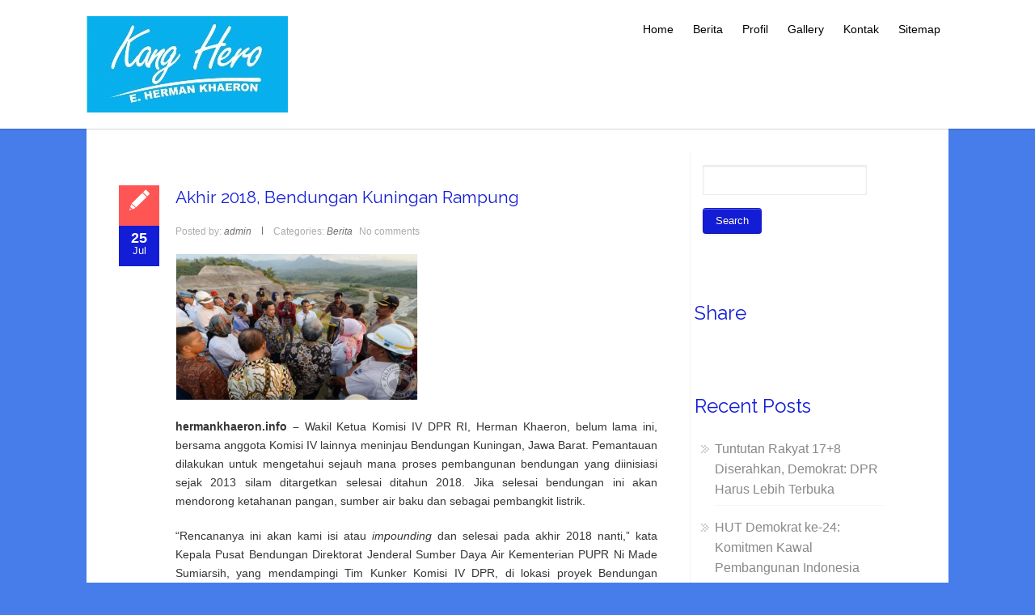

--- FILE ---
content_type: text/html; charset=UTF-8
request_url: http://hermankhaeron.info/tag/bakal-calon-gubernur-jawa-barat-2018/
body_size: 10929
content:


<!DOCTYPE html PUBLIC "-//W3C//DTD XHTML 1.0 Transitional//EN" "http://www.w3.org/TR/xhtml1/DTD/xhtml1-transitional.dtd">
<html lang="en-US" prefix="og: http://ogp.me/ns#">
<head profile="http://gmpg.org/xfn/11">
<meta http-equiv="Content-Type" content="text/html; charset=UTF-8" />
<meta name="viewport" content="width=device-width, initial-scale=1.0">
<meta name="google-site-verification" content="jOvA1dHjCoSD7y2Z4imVdJXw-ipi-pYSgQxioyJs8Vs" />

<link rel="stylesheet" href="http://hermankhaeron.info/wp-content/themes/hathor/style.css" type="text/css" />
<link rel="pingback" href="http://hermankhaeron.info/xmlrpc.php" />	
	<title>bakal calon gubernur jawa barat 2018 Archives - Website Herman Khaeron</title>

<!-- This site is optimized with the Yoast SEO plugin v9.1 - https://yoast.com/wordpress/plugins/seo/ -->
<link rel="canonical" href="http://hermankhaeron.info/tag/bakal-calon-gubernur-jawa-barat-2018/" />
<meta property="og:locale" content="en_US" />
<meta property="og:type" content="object" />
<meta property="og:title" content="bakal calon gubernur jawa barat 2018 Archives - Website Herman Khaeron" />
<meta property="og:url" content="http://hermankhaeron.info/tag/bakal-calon-gubernur-jawa-barat-2018/" />
<meta property="og:site_name" content="Website Herman Khaeron" />
<meta name="twitter:card" content="summary" />
<meta name="twitter:title" content="bakal calon gubernur jawa barat 2018 Archives - Website Herman Khaeron" />
<!-- / Yoast SEO plugin. -->

<link rel='dns-prefetch' href='//s.w.org' />
<link rel="alternate" type="application/rss+xml" title="Website Herman Khaeron &raquo; Feed" href="http://hermankhaeron.info/feed/" />
<link rel="alternate" type="application/rss+xml" title="Website Herman Khaeron &raquo; Comments Feed" href="http://hermankhaeron.info/comments/feed/" />
<link rel="alternate" type="application/rss+xml" title="Website Herman Khaeron &raquo; bakal calon gubernur jawa barat 2018 Tag Feed" href="http://hermankhaeron.info/tag/bakal-calon-gubernur-jawa-barat-2018/feed/" />
		<script type="text/javascript">
			window._wpemojiSettings = {"baseUrl":"https:\/\/s.w.org\/images\/core\/emoji\/11\/72x72\/","ext":".png","svgUrl":"https:\/\/s.w.org\/images\/core\/emoji\/11\/svg\/","svgExt":".svg","source":{"concatemoji":"http:\/\/hermankhaeron.info\/wp-includes\/js\/wp-emoji-release.min.js?ver=4.9.26"}};
			!function(e,a,t){var n,r,o,i=a.createElement("canvas"),p=i.getContext&&i.getContext("2d");function s(e,t){var a=String.fromCharCode;p.clearRect(0,0,i.width,i.height),p.fillText(a.apply(this,e),0,0);e=i.toDataURL();return p.clearRect(0,0,i.width,i.height),p.fillText(a.apply(this,t),0,0),e===i.toDataURL()}function c(e){var t=a.createElement("script");t.src=e,t.defer=t.type="text/javascript",a.getElementsByTagName("head")[0].appendChild(t)}for(o=Array("flag","emoji"),t.supports={everything:!0,everythingExceptFlag:!0},r=0;r<o.length;r++)t.supports[o[r]]=function(e){if(!p||!p.fillText)return!1;switch(p.textBaseline="top",p.font="600 32px Arial",e){case"flag":return s([55356,56826,55356,56819],[55356,56826,8203,55356,56819])?!1:!s([55356,57332,56128,56423,56128,56418,56128,56421,56128,56430,56128,56423,56128,56447],[55356,57332,8203,56128,56423,8203,56128,56418,8203,56128,56421,8203,56128,56430,8203,56128,56423,8203,56128,56447]);case"emoji":return!s([55358,56760,9792,65039],[55358,56760,8203,9792,65039])}return!1}(o[r]),t.supports.everything=t.supports.everything&&t.supports[o[r]],"flag"!==o[r]&&(t.supports.everythingExceptFlag=t.supports.everythingExceptFlag&&t.supports[o[r]]);t.supports.everythingExceptFlag=t.supports.everythingExceptFlag&&!t.supports.flag,t.DOMReady=!1,t.readyCallback=function(){t.DOMReady=!0},t.supports.everything||(n=function(){t.readyCallback()},a.addEventListener?(a.addEventListener("DOMContentLoaded",n,!1),e.addEventListener("load",n,!1)):(e.attachEvent("onload",n),a.attachEvent("onreadystatechange",function(){"complete"===a.readyState&&t.readyCallback()})),(n=t.source||{}).concatemoji?c(n.concatemoji):n.wpemoji&&n.twemoji&&(c(n.twemoji),c(n.wpemoji)))}(window,document,window._wpemojiSettings);
		</script>
		<style type="text/css">
img.wp-smiley,
img.emoji {
	display: inline !important;
	border: none !important;
	box-shadow: none !important;
	height: 1em !important;
	width: 1em !important;
	margin: 0 .07em !important;
	vertical-align: -0.1em !important;
	background: none !important;
	padding: 0 !important;
}
</style>
<link rel='stylesheet' id='page-list-style-css'  href='http://hermankhaeron.info/wp-content/plugins/sitemap/css/page-list.css?ver=4.3' type='text/css' media='all' />
<link rel='stylesheet' id='hathor_other-css'  href='http://hermankhaeron.info/wp-content/themes/hathor/css/foundation.css?ver=4.9.26' type='text/css' media='all' />
<link rel='stylesheet' id='hathor_other1-css'  href='http://hermankhaeron.info/wp-content/themes/hathor/css/nivo-slider.css?ver=4.9.26' type='text/css' media='all' />
<link rel='stylesheet' id='hathor_other2-css'  href='http://hermankhaeron.info/wp-content/themes/hathor/fonts/awesome/css/font-awesome.min.css?ver=4.9.26' type='text/css' media='all' />
<link rel='stylesheet' id='customfont-css'  href='http://hermankhaeron.info/wp-content/themes/hathor/fonts/raleway.css?ver=4.9.26' type='text/css' media='all' />
<script type='text/javascript' src='http://hermankhaeron.info/wp-includes/js/jquery/jquery.js?ver=1.12.4'></script>
<script type='text/javascript' src='http://hermankhaeron.info/wp-includes/js/jquery/jquery-migrate.min.js?ver=1.4.1'></script>
<script type='text/javascript' src='http://hermankhaeron.info/wp-content/themes/hathor/other2.js?ver=4.9.26'></script>
<script type='text/javascript' src='http://hermankhaeron.info/wp-content/themes/hathor/js/other.js?ver=4.9.26'></script>
<script type='text/javascript' src='http://hermankhaeron.info/wp-content/themes/hathor/js/jquery.nivo.js?ver=4.9.26'></script>
<link rel='https://api.w.org/' href='http://hermankhaeron.info/wp-json/' />
<link rel="EditURI" type="application/rsd+xml" title="RSD" href="http://hermankhaeron.info/xmlrpc.php?rsd" />
<link rel="wlwmanifest" type="application/wlwmanifest+xml" href="http://hermankhaeron.info/wp-includes/wlwmanifest.xml" /> 
<meta name="generator" content="WordPress 4.9.26" />
<style type="text/css">
body .nivo-caption {
	display: none!important;
}
</style>



<style type="text/css">
.nivo-caption p {
	display: none!important;
}
</style>


<style type="text/css">
/*Secondary Elements Color*/



.postitle, .postitle a,.postitle2 a, .widgettitle,.widget-title, .entry-title a, .widgettitle2, #reply-title, #comments span, .catag_list a, .lay2 h2, .nivo-caption a, .nivo-caption,.entry-title,.content_blog .post_title a,.title h2.blue1,.title h2.green1 ,.postitle_lay a,#wp-calendar tr td a,.vcard a,.post_content a:link,.post_content p a,.comments_template,.post_info_wrap a{
color:#131dd6!important;

}

.midrow_block,.style2.icon_img,.icon_img {border-color:#131dd6!important;}

 .midbutton,.nivo-controlNav a.active,#sub_banner,#wp-calendar #today,#searchsubmit,#content .more-link,#submit,.nivo-caption h3,.post_info_1 .post_date,#navmenu ul > li::after,.scrollup,.midbutton2{
background-color:#131dd6!important;
}

.view a.info:hover,#navmenu ul > li ul li:hover,#submit:hover,.midbutton:hover,#searchsubmit:hover ,.midbutton2:hover {
background-color:#ff4533!important; background:#ff4533!important;

}
.ch-info a:hover,.widget_tag_cloud a:hover,.post_info a:hover,.post_views a:hover,
.post_comments a:hover,.wp-pagenavi:hover, .alignleft a:hover, .wp-pagenavi:hover ,.alignright a:hover,.comment-form a:hover,.port a:hover,.previous a:hover, .next a:hover,.our_team p.port_team a:hover{
color:#ff4533!important;}

</style>
<style type="text/css" id="custom-background-css">
body.custom-background { background-color: #467dea; }
</style>
<link rel="icon" href="http://hermankhaeron.info/wp-content/uploads/2016/05/logo-hero-2-150x101.png" sizes="32x32" />
<link rel="icon" href="http://hermankhaeron.info/wp-content/uploads/2016/05/logo-hero-2.png" sizes="192x192" />
<link rel="apple-touch-icon-precomposed" href="http://hermankhaeron.info/wp-content/uploads/2016/05/logo-hero-2.png" />
<meta name="msapplication-TileImage" content="http://hermankhaeron.info/wp-content/uploads/2016/05/logo-hero-2.png" />
<meta name="google-site-verification" content="mjUAmZcl33CQXllqG195wlmYhoN-TjSevVrmNWxuvS4" />
</head>


<body class="archive tag tag-bakal-calon-gubernur-jawa-barat-2018 tag-619 custom-background">


<!--HEADER START-->

 
 
<div id="branding">
 <div class="row"> 
 <div class="large-12 columns">
 
 

    	<!--LOGO START-->
        <div id="site-title">
                            <a href="http://hermankhaeron.info/" class="logo-img"><img src="http://hermankhaeron.info/wp-content/uploads/2017/09/E-Herman-Khaeron.jpeg" alt="Website Herman Khaeron" /></a>
                    	
       
        
        </div>
        
       
       
     
       
        
     
        <!--LOGO END-->
        
        
        <!--MENU STARTS-->
       
         
       
      
        <div id="menu_wrap">
        
       
        <div id="navmenu"><div class="menu-header"><ul id="menu-language-menu" class="menu"><li id="menu-item-41" class="menu-item menu-item-type-custom menu-item-object-custom menu-item-home menu-item-41"><a href="http://hermankhaeron.info/">Home</a></li>
<li id="menu-item-40" class="menu-item menu-item-type-taxonomy menu-item-object-category menu-item-40"><a href="http://hermankhaeron.info/category/berita/">Berita</a></li>
<li id="menu-item-39" class="menu-item menu-item-type-post_type menu-item-object-page menu-item-39"><a href="http://hermankhaeron.info/profil/">Profil</a></li>
<li id="menu-item-55" class="menu-item menu-item-type-post_type menu-item-object-page menu-item-55"><a href="http://hermankhaeron.info/gallery/">Gallery</a></li>
<li id="menu-item-38" class="menu-item menu-item-type-post_type menu-item-object-page menu-item-38"><a href="http://hermankhaeron.info/kontak/">Kontak</a></li>
<li id="menu-item-670" class="menu-item menu-item-type-post_type menu-item-object-page menu-item-670"><a href="http://hermankhaeron.info/sitemap/">Sitemap</a></li>
</ul></div>   </div>
        
        </div>
         
    
       
   </div>
        
      </div>
      
      
</div>
             <!--MENU END-->
 <div class="row">
   

<div class=" columns">
<div id="content" >
<div class="top-content">
<!--Content-->
                   <div class="post-1291 post type-post status-publish format-standard has-post-thumbnail hentry category-berita tag-akhir-2018 tag-bakal-calon-gubernur-jawa-barat-2018 tag-bendungan-kuningan tag-bendungan-kuningan-rampung tag-herman-khaeron tag-kang-hero" id="post-1291">  </div>
               
<div id="content" class="content_blog blog_style_b1" role="main">
			
					<article class="post_format_standard odd">
						<div class="post_info_1">
							<div class="post_format"><span class="icon-pencil"></span></div>
							<div class="post_date"><span class="day">25</span><span class="month">Jul</span></div>
                            
					        
			        	</div>
                        
						<div class="title_area">
							<h1 class="post_title"><a href="http://hermankhaeron.info/2017/07/25/akhir-2018-bendungan-kuningan-rampung/" title="Akhir 2018, Bendungan Kuningan Rampung">Akhir 2018, Bendungan Kuningan Rampung</a></h1>
						</div>
                        
						<div class="post_info post_info_2">
                        							<span class="post_author">Posted by: <a class="post_author">admin</a></span>							<span class="post_info_delimiter"></span>
                                                       							<span class="post_categories">
								<span class="cats_label">Categories:</span>
								<a class="cat_link"><a href="http://hermankhaeron.info/category/berita/" rel="category tag">Berita</a></a>
							
							</span>
							
							                          <div class="post_comments"><a><span class="comments_number"> <a href="http://hermankhaeron.info/2017/07/25/akhir-2018-bendungan-kuningan-rampung/#respond">No comments</a> </span><span class="icon-comment"></span></a></div>  
                            
						</div>
                        
						<div class="pic_wrapper image_wrapper">
							<img width="300" height="180" src="http://hermankhaeron.info/wp-content/uploads/2017/07/Akhir-2018-Bendungan-Kuningan-Rampung-300x180.png" class="attachment-medium size-medium wp-post-image" alt="Akhir 2018, Bendungan Kuningan Rampung" srcset="http://hermankhaeron.info/wp-content/uploads/2017/07/Akhir-2018-Bendungan-Kuningan-Rampung-300x180.png 300w, http://hermankhaeron.info/wp-content/uploads/2017/07/Akhir-2018-Bendungan-Kuningan-Rampung.png 640w" sizes="(max-width: 300px) 100vw, 300px" />						</div>
						<div class="post_content">
							<p><p style="text-align: justify;"><span style="font-family: helvetica, arial, sans-serif;"><strong>hermankhaeron.info &#8211;</strong> Wakil Ketua Komisi IV DPR RI, Herman Khaeron, belum lama ini, bersama anggota Komisi IV lainnya meninjau Bendungan Kuningan, Jawa Barat. Pemantauan dilakukan untuk mengetahui sejauh mana proses pembangunan bendungan yang diinisiasi sejak 2013 silam ditargetkan selesai ditahun 2018. Jika selesai bendungan ini akan mendorong ketahanan pangan, sumber air baku dan sebagai pembangkit listrik.</span></p>
<p style="text-align: justify;"><span style="font-family: helvetica, arial, sans-serif;">&#8220;Rencananya ini akan kami isi atau <em>impounding</em> dan selesai pada akhir 2018 nanti,&#8221; kata Kepala Pusat Bendungan Direktorat Jenderal Sumber Daya Air Kementerian PUPR Ni Made Sumiarsih, yang mendampingi Tim Kunker Komisi IV DPR, di lokasi proyek Bendungan Kuningan, Jum&#8217;at 21 Juli 2017.</span></p>
<p style="text-align: justify;"><span style="font-family: helvetica, arial, sans-serif;">Hingga saat ini, diakui Ni Made Sumiarsih, progres pembangunan bendungan dengan luasan genangan 221,59 hektar telah mencapai 48 persen dan optimistis akhir 2018 bisa selesai.</span></p>
<p style="text-align: justify;"><span style="font-family: helvetica, arial, sans-serif;">Bendungan yang terletak di Desa Randusari, Kecamatan Cibeureum, Kabupaten Kuningan, Jawa Barat ini memiliki volume tampungan total sebanyak 25,955 juta meter kubik. Rinciannya volume tampungan efektif sebanyak 23,050 juta meter kubik serta volume tampungan mati sebagai sedimen mati sebanyak 2,4 juta meter kubik.</span></p>
<p style="text-align: justify;"><span style="font-family: helvetica, arial, sans-serif;">Bendungan dengan nilai konstruksi kontrak tahun jamak Rp 464 miliar ini dibangun oleh dua kontraktor yang bekerja sama yakni PT Wijaya Karya (persero) Tbk dan PT Abipraya Brantas (persero) dan akan dimanfaatkan untuk empat hal. Jelasnya.</span></p>
<p style="text-align: justify;"><span style="font-family: helvetica, arial, sans-serif;">Menurut Anggota Komisi IV DPR RI Mindo Sianipar, jika Bendungan Kuningan ini selesai manfaatnya akan menjadi sumber air bagi Daerah Irigasi Cileuweung seluas 1.000 hektar dan Daerah Irigasi Jangkelok seluas 2.000 hektar. Disamping itu memberikan manfaat bagi pengendalian banjir, baku mutu 300 liter / detik dan potensi Pembangkit Listrik Tenaga Air (PLTA) sebesar 500 KW.</span></p>
<p style="text-align: justify;"><span style="font-family: helvetica, arial, sans-serif;">Hal yang senada disampaikan Gubernur Jawa Barat Ahmad Heryawan, Bendungan Kuningan dinilai sangat diperlukan guna menampung air permukaan. Mengingat Jabar potensi air hujan capai 80 miliar meter kubik (m3) tiap tahun. Tetapi baru tertampung sekitar 6 miliar m3, sisanya terbuang percuma ke laut. Oleh karena itu, pemanfaatan bendungan diperlukan untuk irigasi, penyedia air baku dan Pembangkit Listrik Tenaga Air (PLTA).</span></p>
<p style="text-align: justify;"><span style="font-family: helvetica, arial, sans-serif;">Daerah genangan bendungan Kuningan ini meliputi 5 desa dan 2 Kecamatan yaitu Kecamatan Cibeureum (Desa Randusari, Desa Kawungsari, Desa Sukarapih) dan Kecamatan Karangkencana (Desa Tanjungkerta dan Simpay Jaya) Kabupaten Kuningan. Dari 3.000 hektar lahan irigasi yang mendapat manfaat dari tempat Bendungan Kuningan tersebut.*** </span></p>
<p style="text-align: justify;"><span style="font-family: helvetica, arial, sans-serif;">sumebr: <a href="http://www.pikiran-rakyat.com/nasional/2017/07/24/akhir-2018-bendungan-kuningan-rampung-405867">pikiran-rakyat</a></span></p>
</p>
						 <div class="post_wrap_n"></div>	
						</div>
						<div class="post_info post_info_3 clearboth">
                        							<span class="post_tags">
								<span class="tags_label">Tags:</span>
								<a class="tag_link"><a href="http://hermankhaeron.info/tag/akhir-2018/" rel="tag">Akhir 2018</a>  <a href="http://hermankhaeron.info/tag/bakal-calon-gubernur-jawa-barat-2018/" rel="tag">bakal calon gubernur jawa barat 2018</a>  <a href="http://hermankhaeron.info/tag/bendungan-kuningan/" rel="tag">bendungan kuningan</a>  <a href="http://hermankhaeron.info/tag/bendungan-kuningan-rampung/" rel="tag">Bendungan Kuningan Rampung</a>  <a href="http://hermankhaeron.info/tag/herman-khaeron/" rel="tag">herman khaeron</a>  <a href="http://hermankhaeron.info/tag/kang-hero/" rel="tag">kang hero</a></a>
								
							</span>						</div>
					</article>
                 <div class="wp-pagenavi">
                    <div class="alignleft"><a href="http://hermankhaeron.info/2017/07/25/pimpinan-komisi-iv-pertanyakan-dihapusnya-dirjen-pengolahan-dan-pemasaran-hasil-pertanian-di-kementan/" rel="prev">&laquo; Pimpinan Komisi IV Pertanyakan Dihapusnya Dirjen Pengolahan dan Pemasaran Hasil Pertanian di Kementan</a></div>                    <div class="alignright"><a href="http://hermankhaeron.info/2017/07/25/memimpin-rapat-kerja-dengan-menteri-pertanian-menteri-lingkungan-hidup-dan-kehutanan-menteri-kelautan-dan-perikanan-terkait-persetujuan-rkakl-apbn-p-2017-mengawal-dan-fokus-pada-program-peningkata/" rel="next">Memimpin Rapat Kerja dengan Menteri Pertanian, Menteri Lingkungan Hidup dan Kehutanan, Menteri Kelautan dan Perikanan &raquo; </a></div>                </div>   
                    </div>
                  <div class="post-1271 post type-post status-publish format-standard has-post-thumbnail hentry category-berita tag-bakal-calon-gubernur-jawa-barat-2018 tag-depernas-sampaikan-enam-isu-penting-pada-pimpinan-komisi-iv-dpr tag-herman-khaeron tag-kang-hero" id="post-1271">  </div>
               
<div id="content" class="content_blog blog_style_b1" role="main">
			
					<article class="post_format_standard odd">
						<div class="post_info_1">
							<div class="post_format"><span class="icon-pencil"></span></div>
							<div class="post_date"><span class="day">20</span><span class="month">Jul</span></div>
                            
					        
			        	</div>
                        
						<div class="title_area">
							<h1 class="post_title"><a href="http://hermankhaeron.info/2017/07/20/depernas-sampaikan-enam-isu-penting-pada-pimpinan-komisi-iv-dpr/" title="Depernas Sampaikan Enam Isu Penting Pada Pimpinan Komisi IV DPR">Depernas Sampaikan Enam Isu Penting Pada Pimpinan Komisi IV DPR</a></h1>
						</div>
                        
						<div class="post_info post_info_2">
                        							<span class="post_author">Posted by: <a class="post_author">admin</a></span>							<span class="post_info_delimiter"></span>
                                                       							<span class="post_categories">
								<span class="cats_label">Categories:</span>
								<a class="cat_link"><a href="http://hermankhaeron.info/category/berita/" rel="category tag">Berita</a></a>
							
							</span>
							
							                          <div class="post_comments"><a><span class="comments_number"> <a href="http://hermankhaeron.info/2017/07/20/depernas-sampaikan-enam-isu-penting-pada-pimpinan-komisi-iv-dpr/#respond">No comments</a> </span><span class="icon-comment"></span></a></div>  
                            
						</div>
                        
						<div class="pic_wrapper image_wrapper">
							<img width="300" height="300" src="http://hermankhaeron.info/wp-content/uploads/2017/07/Audiensi-Dewan-Peternak-Rakyat-Nasional-300x300.jpg" class="attachment-medium size-medium wp-post-image" alt="Audiensi Dewan Peternak Rakyat Nasional" srcset="http://hermankhaeron.info/wp-content/uploads/2017/07/Audiensi-Dewan-Peternak-Rakyat-Nasional-300x300.jpg 300w, http://hermankhaeron.info/wp-content/uploads/2017/07/Audiensi-Dewan-Peternak-Rakyat-Nasional-150x150.jpg 150w, http://hermankhaeron.info/wp-content/uploads/2017/07/Audiensi-Dewan-Peternak-Rakyat-Nasional-768x768.jpg 768w, http://hermankhaeron.info/wp-content/uploads/2017/07/Audiensi-Dewan-Peternak-Rakyat-Nasional-1024x1024.jpg 1024w, http://hermankhaeron.info/wp-content/uploads/2017/07/Audiensi-Dewan-Peternak-Rakyat-Nasional.jpg 1080w" sizes="(max-width: 300px) 100vw, 300px" />						</div>
						<div class="post_content">
							<p><div id="yui_3_16_0_ym19_1_1500472931882_149145" class="y-module message-header simple-header" style="text-align: justify;">Rapat Dengar Pendapat Umum, eksponen peternak rakyat yang mewakili komunitas perunggasan, sapi, kerbau, kambing/domba dan peternak lain dibawah koordinasi Depernas menyampaikan aspirasi dan masukan untuk menjadi putusan politik.<br />
Ketua Ketua Dewan Peternakan Nasional Teguh Boediyana menyampaikan beberapa isu penting, diantaranya adalah pertama, terkait dengan sapi potong. Tidak kurang dari 5 juta peternak rakyat yang menggantungkan sebagian kebutuhan hidupnya dari sapi yang mereka pelihara. Mengingat lahirnya UU No.41/2014 tentang Perubahan atas UU No.18/2009 yang lahir sebagai hasil penggunaan Hak inisiatif DPR Rl telah menimbulkan efek pada mereka.</p>
<p>“Sebagai warganegara yang taat hukum, kami dapat menerima Putusan MK No. 129/PUU-Xlll /2015 di mana importasi produk hewan ruminansia dapat dilakukan dari zona atau negara yang bebas PMK. Tetapi yang kami lihat secara kasat mata saat ini dan tertuang dalam PP No.4 tahun 2016 terdapat pasal yang bertentangan dengan Undang undang,” ungkap Ketua Depernas, Selasa (18/7/2017) di ruang rapat Komisi IV DPR RI dihadapan Wakil Ketua Komisi IV DPR Herman Khaeron dari Fraksi Demokrat.</p>
<p>Ditambahkan Hean, masuknya daging ruminansia dari negara yang secara nyata-nyata sebagai negara yang belum bebas Penyakit Mulut dan Kuku dan juga tidak memiliki zona yang bebas PMK, benar-benar sangat menyakitkan. Terlebih dengan harga yang “murah“yang dipastikan distortif terhadap harga sapi local yang selama ini sudah terbentuk.</p>
<p>“Kami masih mengkhawatirkan kemungkinan berjangkitnya PMK (entah kapan) yang dipastikan akan merugikan peternak rakyat. Sesungguhnya masalah daging dan berbagai kasus yang ada tidaklah akan timbul seandainya saja Program Swasembada Daging Sapi 2010 dan diteruskan dengan PSDS 2014 sukses dan kita tidak tergantung pada daging impor” jelasnya.</p>
<p>Namun yang menjadi kenyataan pahit bagi dia adalah tahun 2014 impor daging sapi setara kurang lebih dengan 250 ribu Ton. Padahal target PSDS tahun 2014 impor hanya sekitar 50 Ribu Ton. Oleh karena itu, dijarapkan Depernas Komisi 4 DPR memberikan perhatian yang ekstra serius pada hal hal yang melanggar Undang-undang.</p>
<p>“Kami mengharap Hak Pengawasan yang dimiliki DPR RI dapat digunakan dengan sungguh sungguh demi masa depan peternakan di tanah air,” ujarnya.</p>
<p>Kedua, masalah perunggasan khususnya ayam ras. Ketiga, peternakan sapi perah. Saat ini dapat dikatakan bahwa usaha peternakan sapi perah rakyat pada kondisi kritis.  Produksi susu segar rakyat dari waktu ke waktu tidak menunjukkan kenaikan tetapi justru penurunan. Keempat, ternak Kerbau. Seharusnya ternak kerbau mendapat perhatian karena di sementara daerah seperti Sumatera Barat, NTB, Kalimantan Utara memiliki potensi yang besar. Dan kelima adalah ayam local, seperti halnya dengan ternak kerbau, sejauh ini potensi ayam local belum mendapat perhatian yang maksimal. Potensi yang ada belum diwujudkan sebagai kekuatan ekonomi riil. Serta keenam, potensi domba/kambing perah ataupun potong.</p>
<p>“Hari ini akan menjadi sejarah dalam perjalanan pembangunan peternakan di tanah air. Oleh karena itu kami mengharapkan bahwa Komisi IV benar – benar memperhatikan apa yang menjadi aspirasi yang telah dan akan kami sampaikan serta menindak lanjuti apapun yang dibahas hari ini,” tegasnya.</p>
<p>Ia pun tidak menginginkan masukan dalam RDPU ini hanya menjadi catatan yang selanjutnya hanya menjadi bagian dari arsip di Komisi IV. Tapi dia berharap bahwa peran dan Fungsi pengawasan Komisi lV tidak hanya dilakukan melalui Rapat Kerja dengan Mitra Kerja Menteri Pertanian, tetapi harus dilakukan check lapangan.</p>
<p>“Kami dari Depernas siap menjadi partner dari Komisi lV untuk membantu pelaksanaan Komisi IV dalam melakukan pengawasan jalannya pembangunan dan penggunaan APBN untuk peternakan,” pungkasnya. dedy mulyadi</p></div>
<div id="yui_3_16_0_ym19_1_1500472931882_149132" class="thread-item-list" tabindex="-1"></div>
</p>
						 <div class="post_wrap_n"></div>	
						</div>
						<div class="post_info post_info_3 clearboth">
                        							<span class="post_tags">
								<span class="tags_label">Tags:</span>
								<a class="tag_link"><a href="http://hermankhaeron.info/tag/bakal-calon-gubernur-jawa-barat-2018/" rel="tag">bakal calon gubernur jawa barat 2018</a>  <a href="http://hermankhaeron.info/tag/depernas-sampaikan-enam-isu-penting-pada-pimpinan-komisi-iv-dpr/" rel="tag">Depernas Sampaikan Enam Isu Penting Pada Pimpinan Komisi IV DPR</a>  <a href="http://hermankhaeron.info/tag/herman-khaeron/" rel="tag">herman khaeron</a>  <a href="http://hermankhaeron.info/tag/kang-hero/" rel="tag">kang hero</a></a>
								
							</span>						</div>
					</article>
                 <div class="wp-pagenavi">
                    <div class="alignleft"><a href="http://hermankhaeron.info/2017/07/19/audiensi-dewan-peternak-rakyat-nasional/" rel="prev">&laquo; Audiensi Dewan Peternak Rakyat Nasional</a></div>                    <div class="alignright"><a href="http://hermankhaeron.info/2017/07/20/herman-khaeron-menjadi-pembicara-utama-pada-seminar-nasional-perhimpunan-agronomi-indonesia/" rel="next">Herman Khaeron Menjadi Pembicara Utama Pada Seminar Nasional Perhimpunan Agronomi Indonesia &raquo; </a></div>                </div>   
                    </div>
      
    <!--POST END--> 
    <div class="comments_template"></div>
            </div>
   
    
<div id="sidebar">
    <div class="widgets">          
            <div id="search-2" class="widget widget_search"><div class="widget_wrap"><form role="search" method="get" id="searchform" class="searchform" action="http://hermankhaeron.info/">
				<div>
					<label class="screen-reader-text" for="s">Search for:</label>
					<input type="text" value="" name="s" id="s" />
					<input type="submit" id="searchsubmit" value="Search" />
				</div>
			</form></div></div><div id="text-2" class="widget widget_text"><div class="widget_wrap"><h3 class="widgettitle">Share</h3>			<div class="textwidget"><!-- AddThis Button BEGIN -->
<div class="addthis_toolbox addthis_default_style addthis_32x32_style">
<a class="addthis_button_preferred_1"></a>
<a class="addthis_button_preferred_2"></a>
<a class="addthis_button_preferred_3"></a>
<a class="addthis_button_preferred_4"></a>
<a class="addthis_button_compact"></a>
<a class="addthis_counter addthis_bubble_style"></a>
</div>
<script type="text/javascript" src="http://s7.addthis.com/js/250/addthis_widget.js#pubid=ra-4f32c24f559bf49b"></script>
<!-- AddThis Button END --></div>
		</div></div>		<div id="recent-posts-2" class="widget widget_recent_entries"><div class="widget_wrap">		<h3 class="widgettitle">Recent Posts</h3>		<ul>
											<li>
					<a href="http://hermankhaeron.info/2025/09/09/tuntutan-rakyat-178-diserahkan-demokrat-dpr-harus-lebih-terbuka/">Tuntutan Rakyat 17+8 Diserahkan, Demokrat: DPR Harus Lebih Terbuka</a>
									</li>
											<li>
					<a href="http://hermankhaeron.info/2025/09/09/hut-demokrat-ke-24-komitmen-kawal-pembangunan-indonesia-maju-dan-sejahtera/">HUT Demokrat ke-24: Komitmen Kawal Pembangunan Indonesia Maju dan Sejahtera</a>
									</li>
											<li>
					<a href="http://hermankhaeron.info/2025/09/09/sekjen-partai-demokrat-ajak-kader-peka-terhadap-aspirasi-masyarakat/">Sekjen Partai Demokrat Ajak Kader Peka Terhadap Aspirasi Masyarakat</a>
									</li>
											<li>
					<a href="http://hermankhaeron.info/2025/07/25/komisi-vi-dpr-optimistis-koperasi-desa-merah-putih-jadi-pembangkit-ekonomi/">Komisi VI DPR Optimistis Koperasi Desa Merah Putih Jadi Pembangkit Ekonomi</a>
									</li>
											<li>
					<a href="http://hermankhaeron.info/2025/07/25/herman-khaeron-pastikan-bpi-danatara-tetap-dalam-pengawasan-dpr/">Herman Khaeron Pastikan BPI Danatara Tetap dalam Pengawasan DPR</a>
									</li>
					</ul>
		</div></div><div id="archives-2" class="widget widget_archive"><div class="widget_wrap"><h3 class="widgettitle">Archives</h3>		<ul>
			<li><a href='http://hermankhaeron.info/2025/09/'>September 2025</a></li>
	<li><a href='http://hermankhaeron.info/2025/07/'>July 2025</a></li>
	<li><a href='http://hermankhaeron.info/2025/05/'>May 2025</a></li>
	<li><a href='http://hermankhaeron.info/2025/04/'>April 2025</a></li>
	<li><a href='http://hermankhaeron.info/2025/03/'>March 2025</a></li>
	<li><a href='http://hermankhaeron.info/2025/02/'>February 2025</a></li>
	<li><a href='http://hermankhaeron.info/2025/01/'>January 2025</a></li>
	<li><a href='http://hermankhaeron.info/2024/12/'>December 2024</a></li>
	<li><a href='http://hermankhaeron.info/2024/11/'>November 2024</a></li>
	<li><a href='http://hermankhaeron.info/2024/09/'>September 2024</a></li>
	<li><a href='http://hermankhaeron.info/2024/08/'>August 2024</a></li>
	<li><a href='http://hermankhaeron.info/2024/07/'>July 2024</a></li>
	<li><a href='http://hermankhaeron.info/2024/06/'>June 2024</a></li>
	<li><a href='http://hermankhaeron.info/2024/05/'>May 2024</a></li>
	<li><a href='http://hermankhaeron.info/2024/04/'>April 2024</a></li>
	<li><a href='http://hermankhaeron.info/2024/01/'>January 2024</a></li>
	<li><a href='http://hermankhaeron.info/2023/12/'>December 2023</a></li>
	<li><a href='http://hermankhaeron.info/2023/11/'>November 2023</a></li>
	<li><a href='http://hermankhaeron.info/2023/10/'>October 2023</a></li>
	<li><a href='http://hermankhaeron.info/2023/09/'>September 2023</a></li>
	<li><a href='http://hermankhaeron.info/2023/07/'>July 2023</a></li>
	<li><a href='http://hermankhaeron.info/2023/06/'>June 2023</a></li>
	<li><a href='http://hermankhaeron.info/2023/05/'>May 2023</a></li>
	<li><a href='http://hermankhaeron.info/2023/04/'>April 2023</a></li>
	<li><a href='http://hermankhaeron.info/2023/02/'>February 2023</a></li>
	<li><a href='http://hermankhaeron.info/2023/01/'>January 2023</a></li>
	<li><a href='http://hermankhaeron.info/2022/11/'>November 2022</a></li>
	<li><a href='http://hermankhaeron.info/2022/10/'>October 2022</a></li>
	<li><a href='http://hermankhaeron.info/2022/09/'>September 2022</a></li>
	<li><a href='http://hermankhaeron.info/2022/08/'>August 2022</a></li>
	<li><a href='http://hermankhaeron.info/2022/07/'>July 2022</a></li>
	<li><a href='http://hermankhaeron.info/2022/06/'>June 2022</a></li>
	<li><a href='http://hermankhaeron.info/2022/05/'>May 2022</a></li>
	<li><a href='http://hermankhaeron.info/2022/04/'>April 2022</a></li>
	<li><a href='http://hermankhaeron.info/2022/03/'>March 2022</a></li>
	<li><a href='http://hermankhaeron.info/2022/02/'>February 2022</a></li>
	<li><a href='http://hermankhaeron.info/2022/01/'>January 2022</a></li>
	<li><a href='http://hermankhaeron.info/2021/12/'>December 2021</a></li>
	<li><a href='http://hermankhaeron.info/2021/11/'>November 2021</a></li>
	<li><a href='http://hermankhaeron.info/2021/10/'>October 2021</a></li>
	<li><a href='http://hermankhaeron.info/2021/09/'>September 2021</a></li>
	<li><a href='http://hermankhaeron.info/2021/08/'>August 2021</a></li>
	<li><a href='http://hermankhaeron.info/2021/07/'>July 2021</a></li>
	<li><a href='http://hermankhaeron.info/2021/06/'>June 2021</a></li>
	<li><a href='http://hermankhaeron.info/2021/05/'>May 2021</a></li>
	<li><a href='http://hermankhaeron.info/2021/04/'>April 2021</a></li>
	<li><a href='http://hermankhaeron.info/2021/03/'>March 2021</a></li>
	<li><a href='http://hermankhaeron.info/2021/02/'>February 2021</a></li>
	<li><a href='http://hermankhaeron.info/2021/01/'>January 2021</a></li>
	<li><a href='http://hermankhaeron.info/2020/12/'>December 2020</a></li>
	<li><a href='http://hermankhaeron.info/2020/11/'>November 2020</a></li>
	<li><a href='http://hermankhaeron.info/2020/10/'>October 2020</a></li>
	<li><a href='http://hermankhaeron.info/2020/09/'>September 2020</a></li>
	<li><a href='http://hermankhaeron.info/2020/08/'>August 2020</a></li>
	<li><a href='http://hermankhaeron.info/2020/07/'>July 2020</a></li>
	<li><a href='http://hermankhaeron.info/2020/06/'>June 2020</a></li>
	<li><a href='http://hermankhaeron.info/2020/05/'>May 2020</a></li>
	<li><a href='http://hermankhaeron.info/2020/04/'>April 2020</a></li>
	<li><a href='http://hermankhaeron.info/2020/03/'>March 2020</a></li>
	<li><a href='http://hermankhaeron.info/2020/02/'>February 2020</a></li>
	<li><a href='http://hermankhaeron.info/2020/01/'>January 2020</a></li>
	<li><a href='http://hermankhaeron.info/2019/12/'>December 2019</a></li>
	<li><a href='http://hermankhaeron.info/2019/11/'>November 2019</a></li>
	<li><a href='http://hermankhaeron.info/2019/10/'>October 2019</a></li>
	<li><a href='http://hermankhaeron.info/2019/09/'>September 2019</a></li>
	<li><a href='http://hermankhaeron.info/2019/08/'>August 2019</a></li>
	<li><a href='http://hermankhaeron.info/2019/07/'>July 2019</a></li>
	<li><a href='http://hermankhaeron.info/2019/06/'>June 2019</a></li>
	<li><a href='http://hermankhaeron.info/2019/05/'>May 2019</a></li>
	<li><a href='http://hermankhaeron.info/2019/04/'>April 2019</a></li>
	<li><a href='http://hermankhaeron.info/2019/03/'>March 2019</a></li>
	<li><a href='http://hermankhaeron.info/2019/02/'>February 2019</a></li>
	<li><a href='http://hermankhaeron.info/2019/01/'>January 2019</a></li>
	<li><a href='http://hermankhaeron.info/2018/12/'>December 2018</a></li>
	<li><a href='http://hermankhaeron.info/2018/11/'>November 2018</a></li>
	<li><a href='http://hermankhaeron.info/2018/10/'>October 2018</a></li>
	<li><a href='http://hermankhaeron.info/2018/09/'>September 2018</a></li>
	<li><a href='http://hermankhaeron.info/2018/08/'>August 2018</a></li>
	<li><a href='http://hermankhaeron.info/2018/07/'>July 2018</a></li>
	<li><a href='http://hermankhaeron.info/2018/06/'>June 2018</a></li>
	<li><a href='http://hermankhaeron.info/2018/05/'>May 2018</a></li>
	<li><a href='http://hermankhaeron.info/2018/04/'>April 2018</a></li>
	<li><a href='http://hermankhaeron.info/2018/03/'>March 2018</a></li>
	<li><a href='http://hermankhaeron.info/2018/02/'>February 2018</a></li>
	<li><a href='http://hermankhaeron.info/2018/01/'>January 2018</a></li>
	<li><a href='http://hermankhaeron.info/2017/12/'>December 2017</a></li>
	<li><a href='http://hermankhaeron.info/2017/11/'>November 2017</a></li>
	<li><a href='http://hermankhaeron.info/2017/10/'>October 2017</a></li>
	<li><a href='http://hermankhaeron.info/2017/09/'>September 2017</a></li>
	<li><a href='http://hermankhaeron.info/2017/08/'>August 2017</a></li>
	<li><a href='http://hermankhaeron.info/2017/07/'>July 2017</a></li>
	<li><a href='http://hermankhaeron.info/2017/06/'>June 2017</a></li>
	<li><a href='http://hermankhaeron.info/2017/05/'>May 2017</a></li>
	<li><a href='http://hermankhaeron.info/2017/04/'>April 2017</a></li>
	<li><a href='http://hermankhaeron.info/2017/03/'>March 2017</a></li>
	<li><a href='http://hermankhaeron.info/2017/02/'>February 2017</a></li>
	<li><a href='http://hermankhaeron.info/2016/10/'>October 2016</a></li>
	<li><a href='http://hermankhaeron.info/2016/09/'>September 2016</a></li>
	<li><a href='http://hermankhaeron.info/2016/08/'>August 2016</a></li>
	<li><a href='http://hermankhaeron.info/2016/07/'>July 2016</a></li>
	<li><a href='http://hermankhaeron.info/2016/06/'>June 2016</a></li>
	<li><a href='http://hermankhaeron.info/2016/05/'>May 2016</a></li>
		</ul>
		</div></div><div id="categories-2" class="widget widget_categories"><div class="widget_wrap"><h3 class="widgettitle">Categories</h3>		<ul>
	<li class="cat-item cat-item-6"><a href="http://hermankhaeron.info/category/berita/" >Berita</a>
</li>
	<li class="cat-item cat-item-1"><a href="http://hermankhaeron.info/category/info/" title="Berbagi info bermanfaat">Info</a>
</li>
	<li class="cat-item cat-item-1832"><a href="http://hermankhaeron.info/category/video/" >Video</a>
</li>
		</ul>
</div></div>            </div>
    </div></div> 

</div>
</div>
 
 <!--FOOTER SIDEBAR-->
        <div id="footer">
    <div class="row">
     <div class=" large-12">
    
    <div class="widgets"><div id="text-3" class="widget widget_text"><div class="widget_wrap"><h3 class="widgettitle">Visitor</h3>			<div class="textwidget"><!-- Histats.com  (div with counter) --><div id="histats_counter"></div>
<!-- Histats.com  START  (aync)-->
<script type="text/javascript">var _Hasync= _Hasync|| [];
_Hasync.push(['Histats.start', '1,3460337,4,402,118,80,00011011']);
_Hasync.push(['Histats.fasi', '1']);
_Hasync.push(['Histats.track_hits', '']);
(function() {
var hs = document.createElement('script'); hs.type = 'text/javascript'; hs.async = true;
hs.src = ('//s10.histats.com/js15_as.js');
(document.getElementsByTagName('head')[0] || document.getElementsByTagName('body')[0]).appendChild(hs);
})();</script>
<noscript><a href="/" target="_blank"><img  src="//sstatic1.histats.com/0.gif?3460337&101" alt="page hit counter" border="0"></a></noscript>
<!-- Histats.com  END  --></div>
		</div></div>            </div>
   </div>  </div>
   </div>	
      
 


	<!--COPYRIGHT TEXT-->
    <div id="copyright">
    <div class="row">
    <div class="large-12">
    
            <div class="copytext">
           Copyright hermankhaeron.info @ 2016		    <a target="_blank" href="http://http://hermankhaeron.info//"></a>
            </div>
        <!--FOOTER MENU-->    
            <div class="social-profiles clearfix">
				
                <ul>
				
        <li class="facebook"> <a  href="https://www.facebook.com/Herman-Khaeron-539787712860750/" target="_blank" title="facebook"></a></li>         
                                <li class="twitter"><a  href="https://twitter.com/akang_hero" target="_blank" title="twitter">twitter</a></li>                
                                
                                 
                                 
                                
                                
                                  
                                 
                                <li class="instagram"><a href="https://www.instagram.com/ehermankhaeron/" title="instagram" target="_blank"> instagram</a></li>                
			</ul>
           
			</div>
           <a href="#" class="scrollup"> &uarr;</a>   
    </div>
</div>

</div>





 







<script type="text/javascript">
    jQuery(window).load(function() {
		// nivoslider init
		jQuery('#nivo') .nivoSlider({
				effect: 'random',
				animSpeed:700,
				pauseTime:6000,
				startSlide:0,
				slices:10,
				directionNav:true,
				directionNavHide:true,
				controlNav:true,
				controlNavThumbs:false,
				keyboardNav:true,
				pauseOnHover:true,
				captionOpacity:0.8,
				afterLoad: function(){
						if (jQuery(window).width() < 480) {
					jQuery(".nivo-caption ").animate({"opacity": "1", "right":"0"}, {easing:"easeOutBack", duration: 500});
					
						}else{
					jQuery(".nivo-caption").animate({"opacity": "1", "bottom":"15%"}, {easing:"easeOutBack", duration: 500});	
					jQuery(".nivo-caption ").has('.sld_layout3').addClass('sld3wrap');
							}
				},
				beforeChange: function(){
					jQuery(".nivo-caption ").animate({bottom:"-500px"}, {easing:"easeInBack", duration: 500});
					//jQuery(".nivo-caption").delay(400).removeClass('sld3wrap');
					jQuery('.nivo-caption ').animate({"opacity": "0"}, 100);
					jQuery('.nivo-caption ').delay(500).queue(function(next){
						jQuery(this).removeClass("sld3wrap");next();});

				},
				afterChange: function(){
						if (jQuery(window).width() < 480) {
					jQuery(".nivo-caption ").animate({"opacity": "1", "bottom":"0"}, {easing:"easeOutBack", duration: 500});
						}else{
					jQuery(".nivo-caption ").animate({"opacity": "1", "bottom":"15%"}, {easing:"easeOutBack", duration: 500});	
					jQuery(".nivo-caption ").has('.sld_layout3').addClass('sld3wrap');	
							}
				}
			});
	});
	

</script>






<script type="text/javascript">
	/* <![CDATA[ */
		jQuery().ready(function() {

	jQuery('#navmenu').prepend('<div id="menu-icon">Menu</div>');
	jQuery("#menu-icon").on("click", function(){
		jQuery("#navmenu .menu").slideToggle();
		jQuery(this).toggleClass("menu_active");
	});

		});
	/* ]]> */
	</script>
    
<script type="text/javascript" charset="utf-8">
  
   
	
	
	
	
    jQuery(document).ready(function($) {
				jQuery('#work-carousel' ).carouFredSel({
					next : "#work-carousel-next",
					prev : "#work-carousel-prev",
					auto: false,
					circular: false,
					infinite: true,	
					width: '100%',		
					scroll: {
						items : 1					
					}		
				});
			});
			
	
	jQuery(document).ready(function($) {
				jQuery('#work-carousel3' ).carouFredSel({
					next : "#work-carousel-next3",
					prev : "#work-carousel-prev3",
					auto: false,
					circular: false,
					infinite: true,	
					width: '100%',		
					scroll: {
						items : 1					
					}		
				});
			});	
			
		
		jQuery(document).ready(function($) {
				jQuery('#work-carousels' ).carouFredSel({
					next : "#work-carousel-next2",
					prev : "#work-carousel-prev2",
					auto: false,
					circular: false,
					infinite: true,	
					width: '100%',		
					scroll: {
						items : 1					
					}		
				});
			});					
			
  </script> 
<script type='text/javascript' src='http://hermankhaeron.info/wp-includes/js/wp-embed.min.js?ver=4.9.26'></script>
</body>
</html>